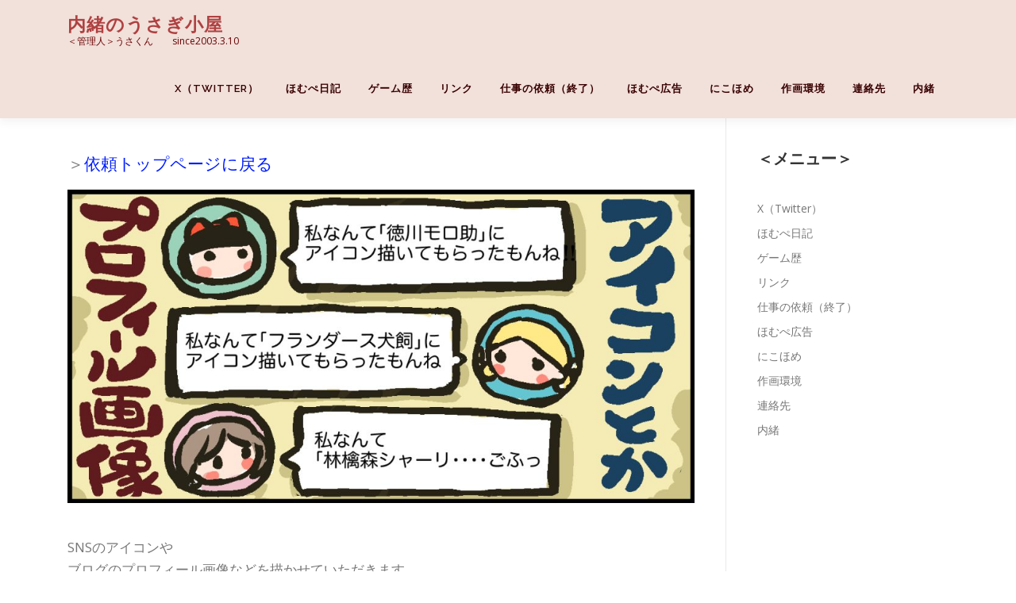

--- FILE ---
content_type: text/html; charset=UTF-8
request_url: https://merikomiringo.com/%E4%BB%95%E4%BA%8B%E4%BE%9D%E9%A0%BC%E5%8F%97%E4%BB%98%EF%BC%88%E3%82%A2%E3%82%A4%E3%82%B3%E3%83%B3%EF%BC%89/
body_size: 15874
content:
<!DOCTYPE html>
<html lang="ja">
<head>
<meta charset="UTF-8">
<meta name="viewport" content="width=device-width, initial-scale=1">
<link rel="profile" href="http://gmpg.org/xfn/11">
<title>仕事依頼受付（アイコン） &#8211; 内緒のうさぎ小屋</title>
<meta name='robots' content='max-image-preview:large' />
<link rel='dns-prefetch' href='//fonts.googleapis.com' />
<link rel="alternate" type="application/rss+xml" title="内緒のうさぎ小屋 &raquo; フィード" href="https://merikomiringo.com/feed/" />
<link rel="alternate" type="application/rss+xml" title="内緒のうさぎ小屋 &raquo; コメントフィード" href="https://merikomiringo.com/comments/feed/" />
<link rel="alternate" title="oEmbed (JSON)" type="application/json+oembed" href="https://merikomiringo.com/wp-json/oembed/1.0/embed?url=https%3A%2F%2Fmerikomiringo.com%2F%25e4%25bb%2595%25e4%25ba%258b%25e4%25be%259d%25e9%25a0%25bc%25e5%258f%2597%25e4%25bb%2598%25ef%25bc%2588%25e3%2582%25a2%25e3%2582%25a4%25e3%2582%25b3%25e3%2583%25b3%25ef%25bc%2589%2F" />
<link rel="alternate" title="oEmbed (XML)" type="text/xml+oembed" href="https://merikomiringo.com/wp-json/oembed/1.0/embed?url=https%3A%2F%2Fmerikomiringo.com%2F%25e4%25bb%2595%25e4%25ba%258b%25e4%25be%259d%25e9%25a0%25bc%25e5%258f%2597%25e4%25bb%2598%25ef%25bc%2588%25e3%2582%25a2%25e3%2582%25a4%25e3%2582%25b3%25e3%2583%25b3%25ef%25bc%2589%2F&#038;format=xml" />
<style id='wp-img-auto-sizes-contain-inline-css' type='text/css'>
img:is([sizes=auto i],[sizes^="auto," i]){contain-intrinsic-size:3000px 1500px}
/*# sourceURL=wp-img-auto-sizes-contain-inline-css */
</style>
<style id='wp-emoji-styles-inline-css' type='text/css'>

	img.wp-smiley, img.emoji {
		display: inline !important;
		border: none !important;
		box-shadow: none !important;
		height: 1em !important;
		width: 1em !important;
		margin: 0 0.07em !important;
		vertical-align: -0.1em !important;
		background: none !important;
		padding: 0 !important;
	}
/*# sourceURL=wp-emoji-styles-inline-css */
</style>
<link rel='stylesheet' id='wp-block-library-css' href='https://merikomiringo.com/wp-includes/css/dist/block-library/style.min.css?ver=6.9' type='text/css' media='all' />
<style id='wp-block-heading-inline-css' type='text/css'>
h1:where(.wp-block-heading).has-background,h2:where(.wp-block-heading).has-background,h3:where(.wp-block-heading).has-background,h4:where(.wp-block-heading).has-background,h5:where(.wp-block-heading).has-background,h6:where(.wp-block-heading).has-background{padding:1.25em 2.375em}h1.has-text-align-left[style*=writing-mode]:where([style*=vertical-lr]),h1.has-text-align-right[style*=writing-mode]:where([style*=vertical-rl]),h2.has-text-align-left[style*=writing-mode]:where([style*=vertical-lr]),h2.has-text-align-right[style*=writing-mode]:where([style*=vertical-rl]),h3.has-text-align-left[style*=writing-mode]:where([style*=vertical-lr]),h3.has-text-align-right[style*=writing-mode]:where([style*=vertical-rl]),h4.has-text-align-left[style*=writing-mode]:where([style*=vertical-lr]),h4.has-text-align-right[style*=writing-mode]:where([style*=vertical-rl]),h5.has-text-align-left[style*=writing-mode]:where([style*=vertical-lr]),h5.has-text-align-right[style*=writing-mode]:where([style*=vertical-rl]),h6.has-text-align-left[style*=writing-mode]:where([style*=vertical-lr]),h6.has-text-align-right[style*=writing-mode]:where([style*=vertical-rl]){rotate:180deg}
/*# sourceURL=https://merikomiringo.com/wp-includes/blocks/heading/style.min.css */
</style>
<style id='wp-block-image-inline-css' type='text/css'>
.wp-block-image>a,.wp-block-image>figure>a{display:inline-block}.wp-block-image img{box-sizing:border-box;height:auto;max-width:100%;vertical-align:bottom}@media not (prefers-reduced-motion){.wp-block-image img.hide{visibility:hidden}.wp-block-image img.show{animation:show-content-image .4s}}.wp-block-image[style*=border-radius] img,.wp-block-image[style*=border-radius]>a{border-radius:inherit}.wp-block-image.has-custom-border img{box-sizing:border-box}.wp-block-image.aligncenter{text-align:center}.wp-block-image.alignfull>a,.wp-block-image.alignwide>a{width:100%}.wp-block-image.alignfull img,.wp-block-image.alignwide img{height:auto;width:100%}.wp-block-image .aligncenter,.wp-block-image .alignleft,.wp-block-image .alignright,.wp-block-image.aligncenter,.wp-block-image.alignleft,.wp-block-image.alignright{display:table}.wp-block-image .aligncenter>figcaption,.wp-block-image .alignleft>figcaption,.wp-block-image .alignright>figcaption,.wp-block-image.aligncenter>figcaption,.wp-block-image.alignleft>figcaption,.wp-block-image.alignright>figcaption{caption-side:bottom;display:table-caption}.wp-block-image .alignleft{float:left;margin:.5em 1em .5em 0}.wp-block-image .alignright{float:right;margin:.5em 0 .5em 1em}.wp-block-image .aligncenter{margin-left:auto;margin-right:auto}.wp-block-image :where(figcaption){margin-bottom:1em;margin-top:.5em}.wp-block-image.is-style-circle-mask img{border-radius:9999px}@supports ((-webkit-mask-image:none) or (mask-image:none)) or (-webkit-mask-image:none){.wp-block-image.is-style-circle-mask img{border-radius:0;-webkit-mask-image:url('data:image/svg+xml;utf8,<svg viewBox="0 0 100 100" xmlns="http://www.w3.org/2000/svg"><circle cx="50" cy="50" r="50"/></svg>');mask-image:url('data:image/svg+xml;utf8,<svg viewBox="0 0 100 100" xmlns="http://www.w3.org/2000/svg"><circle cx="50" cy="50" r="50"/></svg>');mask-mode:alpha;-webkit-mask-position:center;mask-position:center;-webkit-mask-repeat:no-repeat;mask-repeat:no-repeat;-webkit-mask-size:contain;mask-size:contain}}:root :where(.wp-block-image.is-style-rounded img,.wp-block-image .is-style-rounded img){border-radius:9999px}.wp-block-image figure{margin:0}.wp-lightbox-container{display:flex;flex-direction:column;position:relative}.wp-lightbox-container img{cursor:zoom-in}.wp-lightbox-container img:hover+button{opacity:1}.wp-lightbox-container button{align-items:center;backdrop-filter:blur(16px) saturate(180%);background-color:#5a5a5a40;border:none;border-radius:4px;cursor:zoom-in;display:flex;height:20px;justify-content:center;opacity:0;padding:0;position:absolute;right:16px;text-align:center;top:16px;width:20px;z-index:100}@media not (prefers-reduced-motion){.wp-lightbox-container button{transition:opacity .2s ease}}.wp-lightbox-container button:focus-visible{outline:3px auto #5a5a5a40;outline:3px auto -webkit-focus-ring-color;outline-offset:3px}.wp-lightbox-container button:hover{cursor:pointer;opacity:1}.wp-lightbox-container button:focus{opacity:1}.wp-lightbox-container button:focus,.wp-lightbox-container button:hover,.wp-lightbox-container button:not(:hover):not(:active):not(.has-background){background-color:#5a5a5a40;border:none}.wp-lightbox-overlay{box-sizing:border-box;cursor:zoom-out;height:100vh;left:0;overflow:hidden;position:fixed;top:0;visibility:hidden;width:100%;z-index:100000}.wp-lightbox-overlay .close-button{align-items:center;cursor:pointer;display:flex;justify-content:center;min-height:40px;min-width:40px;padding:0;position:absolute;right:calc(env(safe-area-inset-right) + 16px);top:calc(env(safe-area-inset-top) + 16px);z-index:5000000}.wp-lightbox-overlay .close-button:focus,.wp-lightbox-overlay .close-button:hover,.wp-lightbox-overlay .close-button:not(:hover):not(:active):not(.has-background){background:none;border:none}.wp-lightbox-overlay .lightbox-image-container{height:var(--wp--lightbox-container-height);left:50%;overflow:hidden;position:absolute;top:50%;transform:translate(-50%,-50%);transform-origin:top left;width:var(--wp--lightbox-container-width);z-index:9999999999}.wp-lightbox-overlay .wp-block-image{align-items:center;box-sizing:border-box;display:flex;height:100%;justify-content:center;margin:0;position:relative;transform-origin:0 0;width:100%;z-index:3000000}.wp-lightbox-overlay .wp-block-image img{height:var(--wp--lightbox-image-height);min-height:var(--wp--lightbox-image-height);min-width:var(--wp--lightbox-image-width);width:var(--wp--lightbox-image-width)}.wp-lightbox-overlay .wp-block-image figcaption{display:none}.wp-lightbox-overlay button{background:none;border:none}.wp-lightbox-overlay .scrim{background-color:#fff;height:100%;opacity:.9;position:absolute;width:100%;z-index:2000000}.wp-lightbox-overlay.active{visibility:visible}@media not (prefers-reduced-motion){.wp-lightbox-overlay.active{animation:turn-on-visibility .25s both}.wp-lightbox-overlay.active img{animation:turn-on-visibility .35s both}.wp-lightbox-overlay.show-closing-animation:not(.active){animation:turn-off-visibility .35s both}.wp-lightbox-overlay.show-closing-animation:not(.active) img{animation:turn-off-visibility .25s both}.wp-lightbox-overlay.zoom.active{animation:none;opacity:1;visibility:visible}.wp-lightbox-overlay.zoom.active .lightbox-image-container{animation:lightbox-zoom-in .4s}.wp-lightbox-overlay.zoom.active .lightbox-image-container img{animation:none}.wp-lightbox-overlay.zoom.active .scrim{animation:turn-on-visibility .4s forwards}.wp-lightbox-overlay.zoom.show-closing-animation:not(.active){animation:none}.wp-lightbox-overlay.zoom.show-closing-animation:not(.active) .lightbox-image-container{animation:lightbox-zoom-out .4s}.wp-lightbox-overlay.zoom.show-closing-animation:not(.active) .lightbox-image-container img{animation:none}.wp-lightbox-overlay.zoom.show-closing-animation:not(.active) .scrim{animation:turn-off-visibility .4s forwards}}@keyframes show-content-image{0%{visibility:hidden}99%{visibility:hidden}to{visibility:visible}}@keyframes turn-on-visibility{0%{opacity:0}to{opacity:1}}@keyframes turn-off-visibility{0%{opacity:1;visibility:visible}99%{opacity:0;visibility:visible}to{opacity:0;visibility:hidden}}@keyframes lightbox-zoom-in{0%{transform:translate(calc((-100vw + var(--wp--lightbox-scrollbar-width))/2 + var(--wp--lightbox-initial-left-position)),calc(-50vh + var(--wp--lightbox-initial-top-position))) scale(var(--wp--lightbox-scale))}to{transform:translate(-50%,-50%) scale(1)}}@keyframes lightbox-zoom-out{0%{transform:translate(-50%,-50%) scale(1);visibility:visible}99%{visibility:visible}to{transform:translate(calc((-100vw + var(--wp--lightbox-scrollbar-width))/2 + var(--wp--lightbox-initial-left-position)),calc(-50vh + var(--wp--lightbox-initial-top-position))) scale(var(--wp--lightbox-scale));visibility:hidden}}
/*# sourceURL=https://merikomiringo.com/wp-includes/blocks/image/style.min.css */
</style>
<style id='wp-block-image-theme-inline-css' type='text/css'>
:root :where(.wp-block-image figcaption){color:#555;font-size:13px;text-align:center}.is-dark-theme :root :where(.wp-block-image figcaption){color:#ffffffa6}.wp-block-image{margin:0 0 1em}
/*# sourceURL=https://merikomiringo.com/wp-includes/blocks/image/theme.min.css */
</style>
<style id='wp-block-list-inline-css' type='text/css'>
ol,ul{box-sizing:border-box}:root :where(.wp-block-list.has-background){padding:1.25em 2.375em}
/*# sourceURL=https://merikomiringo.com/wp-includes/blocks/list/style.min.css */
</style>
<style id='wp-block-paragraph-inline-css' type='text/css'>
.is-small-text{font-size:.875em}.is-regular-text{font-size:1em}.is-large-text{font-size:2.25em}.is-larger-text{font-size:3em}.has-drop-cap:not(:focus):first-letter{float:left;font-size:8.4em;font-style:normal;font-weight:100;line-height:.68;margin:.05em .1em 0 0;text-transform:uppercase}body.rtl .has-drop-cap:not(:focus):first-letter{float:none;margin-left:.1em}p.has-drop-cap.has-background{overflow:hidden}:root :where(p.has-background){padding:1.25em 2.375em}:where(p.has-text-color:not(.has-link-color)) a{color:inherit}p.has-text-align-left[style*="writing-mode:vertical-lr"],p.has-text-align-right[style*="writing-mode:vertical-rl"]{rotate:180deg}
/*# sourceURL=https://merikomiringo.com/wp-includes/blocks/paragraph/style.min.css */
</style>
<style id='global-styles-inline-css' type='text/css'>
:root{--wp--preset--aspect-ratio--square: 1;--wp--preset--aspect-ratio--4-3: 4/3;--wp--preset--aspect-ratio--3-4: 3/4;--wp--preset--aspect-ratio--3-2: 3/2;--wp--preset--aspect-ratio--2-3: 2/3;--wp--preset--aspect-ratio--16-9: 16/9;--wp--preset--aspect-ratio--9-16: 9/16;--wp--preset--color--black: #000000;--wp--preset--color--cyan-bluish-gray: #abb8c3;--wp--preset--color--white: #ffffff;--wp--preset--color--pale-pink: #f78da7;--wp--preset--color--vivid-red: #cf2e2e;--wp--preset--color--luminous-vivid-orange: #ff6900;--wp--preset--color--luminous-vivid-amber: #fcb900;--wp--preset--color--light-green-cyan: #7bdcb5;--wp--preset--color--vivid-green-cyan: #00d084;--wp--preset--color--pale-cyan-blue: #8ed1fc;--wp--preset--color--vivid-cyan-blue: #0693e3;--wp--preset--color--vivid-purple: #9b51e0;--wp--preset--gradient--vivid-cyan-blue-to-vivid-purple: linear-gradient(135deg,rgb(6,147,227) 0%,rgb(155,81,224) 100%);--wp--preset--gradient--light-green-cyan-to-vivid-green-cyan: linear-gradient(135deg,rgb(122,220,180) 0%,rgb(0,208,130) 100%);--wp--preset--gradient--luminous-vivid-amber-to-luminous-vivid-orange: linear-gradient(135deg,rgb(252,185,0) 0%,rgb(255,105,0) 100%);--wp--preset--gradient--luminous-vivid-orange-to-vivid-red: linear-gradient(135deg,rgb(255,105,0) 0%,rgb(207,46,46) 100%);--wp--preset--gradient--very-light-gray-to-cyan-bluish-gray: linear-gradient(135deg,rgb(238,238,238) 0%,rgb(169,184,195) 100%);--wp--preset--gradient--cool-to-warm-spectrum: linear-gradient(135deg,rgb(74,234,220) 0%,rgb(151,120,209) 20%,rgb(207,42,186) 40%,rgb(238,44,130) 60%,rgb(251,105,98) 80%,rgb(254,248,76) 100%);--wp--preset--gradient--blush-light-purple: linear-gradient(135deg,rgb(255,206,236) 0%,rgb(152,150,240) 100%);--wp--preset--gradient--blush-bordeaux: linear-gradient(135deg,rgb(254,205,165) 0%,rgb(254,45,45) 50%,rgb(107,0,62) 100%);--wp--preset--gradient--luminous-dusk: linear-gradient(135deg,rgb(255,203,112) 0%,rgb(199,81,192) 50%,rgb(65,88,208) 100%);--wp--preset--gradient--pale-ocean: linear-gradient(135deg,rgb(255,245,203) 0%,rgb(182,227,212) 50%,rgb(51,167,181) 100%);--wp--preset--gradient--electric-grass: linear-gradient(135deg,rgb(202,248,128) 0%,rgb(113,206,126) 100%);--wp--preset--gradient--midnight: linear-gradient(135deg,rgb(2,3,129) 0%,rgb(40,116,252) 100%);--wp--preset--font-size--small: 13px;--wp--preset--font-size--medium: 20px;--wp--preset--font-size--large: 36px;--wp--preset--font-size--x-large: 42px;--wp--preset--spacing--20: 0.44rem;--wp--preset--spacing--30: 0.67rem;--wp--preset--spacing--40: 1rem;--wp--preset--spacing--50: 1.5rem;--wp--preset--spacing--60: 2.25rem;--wp--preset--spacing--70: 3.38rem;--wp--preset--spacing--80: 5.06rem;--wp--preset--shadow--natural: 6px 6px 9px rgba(0, 0, 0, 0.2);--wp--preset--shadow--deep: 12px 12px 50px rgba(0, 0, 0, 0.4);--wp--preset--shadow--sharp: 6px 6px 0px rgba(0, 0, 0, 0.2);--wp--preset--shadow--outlined: 6px 6px 0px -3px rgb(255, 255, 255), 6px 6px rgb(0, 0, 0);--wp--preset--shadow--crisp: 6px 6px 0px rgb(0, 0, 0);}:where(.is-layout-flex){gap: 0.5em;}:where(.is-layout-grid){gap: 0.5em;}body .is-layout-flex{display: flex;}.is-layout-flex{flex-wrap: wrap;align-items: center;}.is-layout-flex > :is(*, div){margin: 0;}body .is-layout-grid{display: grid;}.is-layout-grid > :is(*, div){margin: 0;}:where(.wp-block-columns.is-layout-flex){gap: 2em;}:where(.wp-block-columns.is-layout-grid){gap: 2em;}:where(.wp-block-post-template.is-layout-flex){gap: 1.25em;}:where(.wp-block-post-template.is-layout-grid){gap: 1.25em;}.has-black-color{color: var(--wp--preset--color--black) !important;}.has-cyan-bluish-gray-color{color: var(--wp--preset--color--cyan-bluish-gray) !important;}.has-white-color{color: var(--wp--preset--color--white) !important;}.has-pale-pink-color{color: var(--wp--preset--color--pale-pink) !important;}.has-vivid-red-color{color: var(--wp--preset--color--vivid-red) !important;}.has-luminous-vivid-orange-color{color: var(--wp--preset--color--luminous-vivid-orange) !important;}.has-luminous-vivid-amber-color{color: var(--wp--preset--color--luminous-vivid-amber) !important;}.has-light-green-cyan-color{color: var(--wp--preset--color--light-green-cyan) !important;}.has-vivid-green-cyan-color{color: var(--wp--preset--color--vivid-green-cyan) !important;}.has-pale-cyan-blue-color{color: var(--wp--preset--color--pale-cyan-blue) !important;}.has-vivid-cyan-blue-color{color: var(--wp--preset--color--vivid-cyan-blue) !important;}.has-vivid-purple-color{color: var(--wp--preset--color--vivid-purple) !important;}.has-black-background-color{background-color: var(--wp--preset--color--black) !important;}.has-cyan-bluish-gray-background-color{background-color: var(--wp--preset--color--cyan-bluish-gray) !important;}.has-white-background-color{background-color: var(--wp--preset--color--white) !important;}.has-pale-pink-background-color{background-color: var(--wp--preset--color--pale-pink) !important;}.has-vivid-red-background-color{background-color: var(--wp--preset--color--vivid-red) !important;}.has-luminous-vivid-orange-background-color{background-color: var(--wp--preset--color--luminous-vivid-orange) !important;}.has-luminous-vivid-amber-background-color{background-color: var(--wp--preset--color--luminous-vivid-amber) !important;}.has-light-green-cyan-background-color{background-color: var(--wp--preset--color--light-green-cyan) !important;}.has-vivid-green-cyan-background-color{background-color: var(--wp--preset--color--vivid-green-cyan) !important;}.has-pale-cyan-blue-background-color{background-color: var(--wp--preset--color--pale-cyan-blue) !important;}.has-vivid-cyan-blue-background-color{background-color: var(--wp--preset--color--vivid-cyan-blue) !important;}.has-vivid-purple-background-color{background-color: var(--wp--preset--color--vivid-purple) !important;}.has-black-border-color{border-color: var(--wp--preset--color--black) !important;}.has-cyan-bluish-gray-border-color{border-color: var(--wp--preset--color--cyan-bluish-gray) !important;}.has-white-border-color{border-color: var(--wp--preset--color--white) !important;}.has-pale-pink-border-color{border-color: var(--wp--preset--color--pale-pink) !important;}.has-vivid-red-border-color{border-color: var(--wp--preset--color--vivid-red) !important;}.has-luminous-vivid-orange-border-color{border-color: var(--wp--preset--color--luminous-vivid-orange) !important;}.has-luminous-vivid-amber-border-color{border-color: var(--wp--preset--color--luminous-vivid-amber) !important;}.has-light-green-cyan-border-color{border-color: var(--wp--preset--color--light-green-cyan) !important;}.has-vivid-green-cyan-border-color{border-color: var(--wp--preset--color--vivid-green-cyan) !important;}.has-pale-cyan-blue-border-color{border-color: var(--wp--preset--color--pale-cyan-blue) !important;}.has-vivid-cyan-blue-border-color{border-color: var(--wp--preset--color--vivid-cyan-blue) !important;}.has-vivid-purple-border-color{border-color: var(--wp--preset--color--vivid-purple) !important;}.has-vivid-cyan-blue-to-vivid-purple-gradient-background{background: var(--wp--preset--gradient--vivid-cyan-blue-to-vivid-purple) !important;}.has-light-green-cyan-to-vivid-green-cyan-gradient-background{background: var(--wp--preset--gradient--light-green-cyan-to-vivid-green-cyan) !important;}.has-luminous-vivid-amber-to-luminous-vivid-orange-gradient-background{background: var(--wp--preset--gradient--luminous-vivid-amber-to-luminous-vivid-orange) !important;}.has-luminous-vivid-orange-to-vivid-red-gradient-background{background: var(--wp--preset--gradient--luminous-vivid-orange-to-vivid-red) !important;}.has-very-light-gray-to-cyan-bluish-gray-gradient-background{background: var(--wp--preset--gradient--very-light-gray-to-cyan-bluish-gray) !important;}.has-cool-to-warm-spectrum-gradient-background{background: var(--wp--preset--gradient--cool-to-warm-spectrum) !important;}.has-blush-light-purple-gradient-background{background: var(--wp--preset--gradient--blush-light-purple) !important;}.has-blush-bordeaux-gradient-background{background: var(--wp--preset--gradient--blush-bordeaux) !important;}.has-luminous-dusk-gradient-background{background: var(--wp--preset--gradient--luminous-dusk) !important;}.has-pale-ocean-gradient-background{background: var(--wp--preset--gradient--pale-ocean) !important;}.has-electric-grass-gradient-background{background: var(--wp--preset--gradient--electric-grass) !important;}.has-midnight-gradient-background{background: var(--wp--preset--gradient--midnight) !important;}.has-small-font-size{font-size: var(--wp--preset--font-size--small) !important;}.has-medium-font-size{font-size: var(--wp--preset--font-size--medium) !important;}.has-large-font-size{font-size: var(--wp--preset--font-size--large) !important;}.has-x-large-font-size{font-size: var(--wp--preset--font-size--x-large) !important;}
/*# sourceURL=global-styles-inline-css */
</style>
<style id='core-block-supports-inline-css' type='text/css'>
.wp-elements-a31ec52c150717459c5e30ee5ca20792 a:where(:not(.wp-element-button)){color:var(--wp--preset--color--vivid-red);}.wp-elements-bc14a845e7525b3c5e9f4f1b01d3661a a:where(:not(.wp-element-button)){color:var(--wp--preset--color--vivid-red);}
/*# sourceURL=core-block-supports-inline-css */
</style>

<style id='classic-theme-styles-inline-css' type='text/css'>
/*! This file is auto-generated */
.wp-block-button__link{color:#fff;background-color:#32373c;border-radius:9999px;box-shadow:none;text-decoration:none;padding:calc(.667em + 2px) calc(1.333em + 2px);font-size:1.125em}.wp-block-file__button{background:#32373c;color:#fff;text-decoration:none}
/*# sourceURL=/wp-includes/css/classic-themes.min.css */
</style>
<link rel='stylesheet' id='wpdm-fonticon-css' href='https://merikomiringo.com/wp-content/plugins/download-manager/assets/wpdm-iconfont/css/wpdm-icons.css?ver=6.9' type='text/css' media='all' />
<link rel='stylesheet' id='wpdm-front-css' href='https://merikomiringo.com/wp-content/plugins/download-manager/assets/css/front.min.css?ver=6.9' type='text/css' media='all' />
<link rel='stylesheet' id='onepress-fonts-css' href='https://fonts.googleapis.com/css?family=Raleway%3A400%2C500%2C600%2C700%2C300%2C100%2C800%2C900%7COpen+Sans%3A400%2C300%2C300italic%2C400italic%2C600%2C600italic%2C700%2C700italic&#038;subset=latin%2Clatin-ext&#038;display=swap&#038;ver=2.3.16' type='text/css' media='all' />
<link rel='stylesheet' id='onepress-animate-css' href='https://merikomiringo.com/wp-content/themes/onepress/assets/css/animate.min.css?ver=2.3.16' type='text/css' media='all' />
<link rel='stylesheet' id='onepress-fa-css' href='https://merikomiringo.com/wp-content/themes/onepress/assets/fontawesome-v6/css/all.min.css?ver=6.5.1' type='text/css' media='all' />
<link rel='stylesheet' id='onepress-fa-shims-css' href='https://merikomiringo.com/wp-content/themes/onepress/assets/fontawesome-v6/css/v4-shims.min.css?ver=6.5.1' type='text/css' media='all' />
<link rel='stylesheet' id='onepress-bootstrap-css' href='https://merikomiringo.com/wp-content/themes/onepress/assets/css/bootstrap.min.css?ver=2.3.16' type='text/css' media='all' />
<link rel='stylesheet' id='onepress-style-css' href='https://merikomiringo.com/wp-content/themes/onepress/style.css?ver=6.9' type='text/css' media='all' />
<style id='onepress-style-inline-css' type='text/css'>
#main .video-section section.hero-slideshow-wrapper{background:transparent}.hero-slideshow-wrapper:after{position:absolute;top:0px;left:0px;width:100%;height:100%;background-color:rgba(0,0,0,0.3);display:block;content:""}#parallax-hero .jarallax-container .parallax-bg:before{background-color:rgba(0,0,0,0.3)}.body-desktop .parallax-hero .hero-slideshow-wrapper:after{display:none!important}#parallax-hero>.parallax-bg::before{background-color:rgba(0,0,0,0.3);opacity:1}.body-desktop .parallax-hero .hero-slideshow-wrapper:after{display:none!important}a,.screen-reader-text:hover,.screen-reader-text:active,.screen-reader-text:focus,.header-social a,.onepress-menu a:hover,.onepress-menu ul li a:hover,.onepress-menu li.onepress-current-item>a,.onepress-menu ul li.current-menu-item>a,.onepress-menu>li a.menu-actived,.onepress-menu.onepress-menu-mobile li.onepress-current-item>a,.site-footer a,.site-footer .footer-social a:hover,.site-footer .btt a:hover,.highlight,#comments .comment .comment-wrapper .comment-meta .comment-time:hover,#comments .comment .comment-wrapper .comment-meta .comment-reply-link:hover,#comments .comment .comment-wrapper .comment-meta .comment-edit-link:hover,.btn-theme-primary-outline,.sidebar .widget a:hover,.section-services .service-item .service-image i,.counter_item .counter__number,.team-member .member-thumb .member-profile a:hover,.icon-background-default{color:#001dff}input[type="reset"],input[type="submit"],input[type="submit"],input[type="reset"]:hover,input[type="submit"]:hover,input[type="submit"]:hover .nav-links a:hover,.btn-theme-primary,.btn-theme-primary-outline:hover,.section-testimonials .card-theme-primary,.woocommerce #respond input#submit,.woocommerce a.button,.woocommerce button.button,.woocommerce input.button,.woocommerce button.button.alt,.pirate-forms-submit-button,.pirate-forms-submit-button:hover,input[type="reset"],input[type="submit"],input[type="submit"],.pirate-forms-submit-button,.contact-form div.wpforms-container-full .wpforms-form .wpforms-submit,.contact-form div.wpforms-container-full .wpforms-form .wpforms-submit:hover,.nav-links a:hover,.nav-links a.current,.nav-links .page-numbers:hover,.nav-links .page-numbers.current{background:#001dff}.btn-theme-primary-outline,.btn-theme-primary-outline:hover,.pricing__item:hover,.section-testimonials .card-theme-primary,.entry-content blockquote{border-color:#001dff}.feature-item:hover .icon-background-default{color:#db0050}.page-header:not(.page--cover){text-align:left}.page-header.page--cover .entry-title{color:rgba(0,0,0,1)}.page-header .entry-title{color:rgba(0,0,0,1)}.page-header.page--cover:before{background:rgba(255,255,255,1)}.page-header:before{background:rgba(255,255,255,1)}.site-header,.is-transparent .site-header.header-fixed{background:#f2e0da;border-bottom:0px none}.onepress-menu>li>a{color:#380000}.onepress-menu>li>a:hover,.onepress-menu>li.onepress-current-item>a{color:#3a0000;-webkit-transition:all 0.5s ease-in-out;-moz-transition:all 0.5s ease-in-out;-o-transition:all 0.5s ease-in-out;transition:all 0.5s ease-in-out}@media screen and (min-width:1140px){.onepress-menu>li:last-child>a{padding-right:17px}.onepress-menu>li>a:hover,.onepress-menu>li.onepress-current-item>a{background:#ddbaba;-webkit-transition:all 0.5s ease-in-out;-moz-transition:all 0.5s ease-in-out;-o-transition:all 0.5s ease-in-out;transition:all 0.5s ease-in-out}}#nav-toggle span,#nav-toggle span::before,#nav-toggle span::after,#nav-toggle.nav-is-visible span::before,#nav-toggle.nav-is-visible span::after{background:#5e0000}#page .site-branding .site-title,#page .site-branding .site-text-logo{color:#af4141}#page .site-branding .site-description{color:#6b0404}#footer-widgets{color:#ffffff;background-color:#020000}#footer-widgets .widget-title{color:#67f7ed}#footer-widgets .sidebar .widget a{color:#ff9393}#footer-widgets .sidebar .widget a:hover{color:#e5cc3b}.gallery-carousel .g-item{padding:0px 10px}.gallery-carousel-wrap{margin-left:-10px;margin-right:-10px}.gallery-grid .g-item,.gallery-masonry .g-item .inner{padding:10px}.gallery-grid-wrap,.gallery-masonry-wrap{margin-left:-10px;margin-right:-10px}.gallery-justified-wrap{margin-left:-20px;margin-right:-20px}
/*# sourceURL=onepress-style-inline-css */
</style>
<link rel='stylesheet' id='onepress-gallery-lightgallery-css' href='https://merikomiringo.com/wp-content/themes/onepress/assets/css/lightgallery.css?ver=6.9' type='text/css' media='all' />
<script type="text/javascript" src="https://merikomiringo.com/wp-includes/js/jquery/jquery.min.js?ver=3.7.1" id="jquery-core-js"></script>
<script type="text/javascript" src="https://merikomiringo.com/wp-includes/js/jquery/jquery-migrate.min.js?ver=3.4.1" id="jquery-migrate-js"></script>
<script type="text/javascript" src="https://merikomiringo.com/wp-content/plugins/download-manager/assets/js/wpdm.min.js?ver=6.9" id="wpdm-frontend-js-js"></script>
<script type="text/javascript" id="wpdm-frontjs-js-extra">
/* <![CDATA[ */
var wpdm_url = {"home":"https://merikomiringo.com/","site":"https://merikomiringo.com/","ajax":"https://merikomiringo.com/wp-admin/admin-ajax.php"};
var wpdm_js = {"spinner":"\u003Ci class=\"wpdm-icon wpdm-sun wpdm-spin\"\u003E\u003C/i\u003E","client_id":"2380834ffded415c92c5bc3391284cf3"};
var wpdm_strings = {"pass_var":"\u30d1\u30b9\u30ef\u30fc\u30c9\u78ba\u8a8d\u5b8c\u4e86 !","pass_var_q":"\u30c0\u30a6\u30f3\u30ed\u30fc\u30c9\u3092\u958b\u59cb\u3059\u308b\u306b\u306f\u3001\u6b21\u306e\u30dc\u30bf\u30f3\u3092\u30af\u30ea\u30c3\u30af\u3057\u3066\u304f\u3060\u3055\u3044\u3002","start_dl":"\u30c0\u30a6\u30f3\u30ed\u30fc\u30c9\u958b\u59cb"};
//# sourceURL=wpdm-frontjs-js-extra
/* ]]> */
</script>
<script type="text/javascript" src="https://merikomiringo.com/wp-content/plugins/download-manager/assets/js/front.min.js?ver=3.3.44" id="wpdm-frontjs-js"></script>
<link rel="https://api.w.org/" href="https://merikomiringo.com/wp-json/" /><link rel="alternate" title="JSON" type="application/json" href="https://merikomiringo.com/wp-json/wp/v2/pages/5813" /><link rel="EditURI" type="application/rsd+xml" title="RSD" href="https://merikomiringo.com/xmlrpc.php?rsd" />
<meta name="generator" content="WordPress 6.9" />
<link rel="canonical" href="https://merikomiringo.com/%e4%bb%95%e4%ba%8b%e4%be%9d%e9%a0%bc%e5%8f%97%e4%bb%98%ef%bc%88%e3%82%a2%e3%82%a4%e3%82%b3%e3%83%b3%ef%bc%89/" />
<link rel='shortlink' href='https://merikomiringo.com/?p=5813' />
<meta name="generator" content="WordPress Download Manager 3.3.44" />
                <style>
        /* WPDM Link Template Styles */        </style>
                <style>

            :root {
                --color-primary: #4a8eff;
                --color-primary-rgb: 74, 142, 255;
                --color-primary-hover: #5998ff;
                --color-primary-active: #3281ff;
                --clr-sec: #6c757d;
                --clr-sec-rgb: 108, 117, 125;
                --clr-sec-hover: #6c757d;
                --clr-sec-active: #6c757d;
                --color-secondary: #6c757d;
                --color-secondary-rgb: 108, 117, 125;
                --color-secondary-hover: #6c757d;
                --color-secondary-active: #6c757d;
                --color-success: #018e11;
                --color-success-rgb: 1, 142, 17;
                --color-success-hover: #0aad01;
                --color-success-active: #0c8c01;
                --color-info: #2CA8FF;
                --color-info-rgb: 44, 168, 255;
                --color-info-hover: #2CA8FF;
                --color-info-active: #2CA8FF;
                --color-warning: #FFB236;
                --color-warning-rgb: 255, 178, 54;
                --color-warning-hover: #FFB236;
                --color-warning-active: #FFB236;
                --color-danger: #ff5062;
                --color-danger-rgb: 255, 80, 98;
                --color-danger-hover: #ff5062;
                --color-danger-active: #ff5062;
                --color-green: #30b570;
                --color-blue: #0073ff;
                --color-purple: #8557D3;
                --color-red: #ff5062;
                --color-muted: rgba(69, 89, 122, 0.6);
                --wpdm-font: "Sen", -apple-system, BlinkMacSystemFont, "Segoe UI", Roboto, Helvetica, Arial, sans-serif, "Apple Color Emoji", "Segoe UI Emoji", "Segoe UI Symbol";
            }

            .wpdm-download-link.btn.btn-primary {
                border-radius: 4px;
            }


        </style>
        </head>

<body class="wp-singular page-template-default page page-id-5813 wp-theme-onepress">
<div id="page" class="hfeed site">
	<a class="skip-link screen-reader-text" href="#content">コンテンツへスキップ</a>
	<div id="header-section" class="h-on-top no-transparent">		<header id="masthead" class="site-header header-contained is-sticky no-scroll no-t h-on-top" role="banner">
			<div class="container">
				<div class="site-branding">
					<div class="site-brand-inner no-logo-img has-title has-desc"><p class="site-title"><a class="site-text-logo" href="https://merikomiringo.com/" rel="home">内緒のうさぎ小屋</a></p><p class="site-description">＜管理人＞うさくん　　since2003.3.10　</p></div>				</div>
				<div class="header-right-wrapper">
					<a href="#0" id="nav-toggle">メニュー<span></span></a>
					<nav id="site-navigation" class="main-navigation" role="navigation">
						<ul class="onepress-menu">
							<li id="menu-item-99" class="menu-item menu-item-type-custom menu-item-object-custom menu-item-99"><a href="http://twitter.com/merikomiringo">X（Twitter）</a></li>
<li id="menu-item-369" class="menu-item menu-item-type-post_type menu-item-object-page menu-item-369"><a href="https://merikomiringo.com/%e9%81%8e%e5%8e%bb%e6%97%a5%e8%a8%98/">ほむぺ日記</a></li>
<li id="menu-item-194" class="menu-item menu-item-type-post_type menu-item-object-page menu-item-194"><a href="https://merikomiringo.com/%e3%82%b2%e3%83%bc%e3%83%a0%e6%ad%b4/">ゲーム歴</a></li>
<li id="menu-item-4603" class="menu-item menu-item-type-post_type menu-item-object-page menu-item-4603"><a href="https://merikomiringo.com/%e5%80%8b%e4%ba%ba%e3%82%b5%e3%82%a4%e3%83%88%e3%81%84%e3%82%8d%e3%81%84%e3%82%8d%e3%83%aa%e3%83%b3%e3%82%af/">リンク</a></li>
<li id="menu-item-6114" class="menu-item menu-item-type-post_type menu-item-object-page menu-item-6114"><a href="https://merikomiringo.com/%e4%bb%95%e4%ba%8b%e3%81%ae%e4%be%9d%e9%a0%bc%e3%81%ab%e3%81%a4%e3%81%84%e3%81%a6%e3%80%82/">仕事の依頼（終了）</a></li>
<li id="menu-item-16478" class="menu-item menu-item-type-post_type menu-item-object-page menu-item-16478"><a href="https://merikomiringo.com/%e4%bb%95%e4%ba%8b%e4%be%9d%e9%a0%bc%e5%8f%97%e4%bb%98%ef%bc%88%e3%81%bb%e3%82%80%e3%81%ba%e5%ba%83%e5%91%8a%ef%bc%89/">ほむぺ広告</a></li>
<li id="menu-item-17079" class="menu-item menu-item-type-post_type menu-item-object-page menu-item-17079"><a href="https://merikomiringo.com/%e3%81%bb%e3%82%81%e3%82%8b/">にこほめ</a></li>
<li id="menu-item-17429" class="menu-item menu-item-type-post_type menu-item-object-page menu-item-17429"><a href="https://merikomiringo.com/%e4%bd%9c%e7%94%bb%e7%92%b0%e5%a2%83/">作画環境</a></li>
<li id="menu-item-245" class="menu-item menu-item-type-post_type menu-item-object-page menu-item-245"><a href="https://merikomiringo.com/%e9%80%a3%e7%b5%a1%e5%85%88/">連絡先</a></li>
<li id="menu-item-11724" class="menu-item menu-item-type-post_type menu-item-object-page menu-item-11724"><a href="https://merikomiringo.com/%e4%bb%98%e9%8c%b2%e3%80%80%e3%83%97%e3%83%ac%e3%82%bc%e3%83%b3%e3%83%88/">内緒</a></li>
						</ul>
					</nav>

				</div>
			</div>
		</header>
		</div>	<div id="content" class="site-content">
        		<div id="content-inside" class="container right-sidebar">
			<div id="primary" class="content-area">
				<main id="main" class="site-main" role="main">

					
						
<article id="post-5813" class="post-5813 page type-page status-publish hentry">
	<header class="entry-header">
			</header>

	<div class="entry-content">
		
<p style="font-size:21px">＞<a href="https://merikomiringo.com/%e4%bb%95%e4%ba%8b%e3%81%ae%e4%be%9d%e9%a0%bc%e3%81%ab%e3%81%a4%e3%81%84%e3%81%a6%e3%80%82/">依頼トップページに戻る</a></p>



<figure class="wp-block-image size-large"><img fetchpriority="high" decoding="async" width="1024" height="512" src="https://merikomiringo.com/wp-content/uploads/2023/09/hp-icon01-1024x512.jpg" alt="" class="wp-image-14811" srcset="https://merikomiringo.com/wp-content/uploads/2023/09/hp-icon01-1024x512.jpg 1024w, https://merikomiringo.com/wp-content/uploads/2023/09/hp-icon01-300x150.jpg 300w, https://merikomiringo.com/wp-content/uploads/2023/09/hp-icon01-768x384.jpg 768w, https://merikomiringo.com/wp-content/uploads/2023/09/hp-icon01.jpg 1200w" sizes="(max-width: 1024px) 100vw, 1024px" /></figure>



<p style="font-size:17px"><br>SNSのアイコンや<br>ブログのプロフィール画像などを描かせていただきます。<br>シンプルで小さめの絵ですがよかったらどうぞ。<br></p>



<p style="font-size:21px"><br>※依頼資格などは依頼トップページと同じです。<br><br><a rel="noreferrer noopener" href="https://merikomiringo.com/%e4%bb%95%e4%ba%8b%e4%be%9d%e9%a0%bc%e5%8f%97%e4%bb%98%ef%bc%88%e3%83%86%e3%83%b3%e3%83%97%e3%83%ac%e3%83%bc%e3%83%88%ef%bc%89/" target="_blank">《依頼メールテンプレートはこちら》</a><br></p>



<p class="has-vivid-red-color has-text-color" style="font-size:21px">●サイズ</p>



<p style="font-size:17px">アイコンに使えるほどよいサイズでお渡しします。<br><br>約５００×５００（px）<br>データ形式はJPEGで提出します。<br>他に希望の形式があれば教えてください。<br></p>



<p class="has-vivid-red-color has-text-color" style="font-size:21px">●料金</p>



<p style="font-size:21px">《3,300円（税込）》</p>



<p style="font-size:17px"><br></p>



<p class="has-vivid-red-color has-text-color has-link-color wp-elements-a31ec52c150717459c5e30ee5ca20792" style="font-size:21px">●リテイクについて（依頼トップページと同じ）</p>



<p>（こぴぺ）<br>『リテイク』は描き直し、修正、という意味だと思っていますが<br>程度がいろいろあるので簡単に説明します。</p>



<p>・最初のラフ提出の時点で<br>『丸ごと描き直し、又は、大きく描き直し』<br>がある場合はもうその時点で依頼はお断りさせていただきます。</p>



<p>・ラフ・下絵段階での微調整<br>（表情を変える、持ち物・服装を変更する、など）<br>くらいはしていただいて大丈夫です。</p>



<p>・私の方から「ここはどう描くか？」などの質問をした場合は<br>遠慮なく答えていただくようお願いします。</p>



<p>・リテイクの回数制限は特に決めてないですが<br>私が納得いかない修正があったらその時点で依頼はお断りさせていただきます。<br><br></p>



<p class="has-vivid-red-color has-text-color" style="font-size:21px">●用途について。</p>



<p style="font-size:17px">アイコン以外に利用していただいても大丈夫です。<br></p>



<p class="has-vivid-red-color has-text-color has-link-color wp-elements-bc14a845e7525b3c5e9f4f1b01d3661a" style="font-size:21px"><br>●依頼の流れ</p>



<p style="font-size:17px">依頼受付＞ラフ提出＞完成提出＞微調整。<br><br>※この依頼は下絵の提出はしません。<br>完成後に微調整する箇所があればします。<br><br></p>



<p class="has-vivid-red-color has-text-color" style="font-size:24px">●注文の仕方</p>



<p style="font-size:17px">「こんな感じで描いてほしい」の伝え方をいろいろ説明します。<br>（※注意※　似顔絵は似ません）<br><br><strong>＜メインキャラの表情＞</strong><br>文章で説明してくれてもいいですし、<br>参考画像を用意したので適当に選んでくれてもいいですし、<br>別に全然参考にしなくても大丈夫ですし。</p>



<figure class="wp-block-image size-large"><img decoding="async" width="724" height="1024" src="https://merikomiringo.com/wp-content/uploads/2023/09/irai04-724x1024.jpg" alt="" class="wp-image-14805" srcset="https://merikomiringo.com/wp-content/uploads/2023/09/irai04-724x1024.jpg 724w, https://merikomiringo.com/wp-content/uploads/2023/09/irai04-212x300.jpg 212w, https://merikomiringo.com/wp-content/uploads/2023/09/irai04-768x1086.jpg 768w, https://merikomiringo.com/wp-content/uploads/2023/09/irai04.jpg 827w" sizes="(max-width: 724px) 100vw, 724px" /></figure>



<p style="font-size:17px"><br>メインキャラは人物じゃなくてもいいですし<br>動物でもロボットでも。<br>「これに似てるとよく言われます」みたいな参考資料を見せていただくのもいいです。適当に似せます。<br>そもそも動物すらあまり似ないです。<br>色を塗ればなんとか似る、くらい。<br><br><br><strong>＜線画＆塗り方＞</strong><br>「おまかせ」でも大丈夫ですが。<br><br><br>一応図にまとめてみました。<br>線を「ペン」でどんな強弱で描くか<br>「鉛筆」でどんな濃度で描くか、<br>塗りを「くっきり」塗るか、<br>「絵の具」で塗るかなどの説明です。<br>※「くっきり塗り」は「アニメ塗り」のことです。<br>勝手にそう呼んだだけです。<br>※全部デジタルでやります。</p>



<figure class="wp-block-image size-large"><img decoding="async" width="724" height="1024" src="https://merikomiringo.com/wp-content/uploads/2023/09/irai05-724x1024.jpg" alt="" class="wp-image-14806" srcset="https://merikomiringo.com/wp-content/uploads/2023/09/irai05-724x1024.jpg 724w, https://merikomiringo.com/wp-content/uploads/2023/09/irai05-212x300.jpg 212w, https://merikomiringo.com/wp-content/uploads/2023/09/irai05-768x1086.jpg 768w, https://merikomiringo.com/wp-content/uploads/2023/09/irai05.jpg 827w" sizes="(max-width: 724px) 100vw, 724px" /></figure>



<p style="font-size:17px">ミリペン＆カリグラフィーの絵は<br>色をちょっと粗く塗ってあります。<br>あえて少し塗り残す感じで。<br>こういう感じの方が<br>「躍動感」、「勢い」、「幼い可愛い感じ」がでることもありますので<br>一応添えてみました。<br>注文する時の参考にしてください。<br><br>絵の内容次第で合う画材も変わってきますので<br>「おまかせ」でも大丈夫です。<br><br><br><br><strong>＜参考画像＞</strong><br>似顔絵が苦手なので<br>それ以外の何かで表現します。<br>髪型、服装、好きな持ち物、好きな場所、食べ物、趣味の道具、など。<br>参考画像をください。<br>著作権で怒られない程度に濁して絵に組み込みます。<br><br><br><strong>＜背景＞</strong><br>細かい背景は描けませんが<br>参考画像などで指示していただければ<br>著作権的に怒られないように適当にそれっぽく描きます。<br><br><br><br><strong>＜セリフ・文章＞</strong><br>しゃべらせて欲しいセリフや<br>添えて欲しい文章があれば指示してください。<br><br>※セリフなどをこちらで考えることはしません。<br>依頼人様が考えて指示してくださいよろしくお願いします。<br><br>※使用できるフォントは他にもありますが<br>（女子絵のページにリストがあります。そちらから選んでもいいです）<br>アイコンの大きさでは文章は読めないのでここでは少なめにまとめました。<br><br><br><br><strong>＜雰囲気・テンション＞</strong><br>激しい感じで。<br>躍動感あふれる感じで。<br>虚無感が漂う感じで。<br>大人しい感じで。<br>アホな感じで。などなど。<br><br>セリフとおおまかな希望だけ伝えていただいて、<br>あとはおまかせ、でも大丈夫です。<br><br><br></p>



<p style="font-size:21px">※とりあえず以上です。<br>仕事を受けていく中でルール変更していく<br>可能性はあります。<br></p>



<p></p>
			</div>
</article>


						
					
				</main>
			</div>

                            
<div id="secondary" class="widget-area sidebar" role="complementary">
	<aside id="block-3" class="widget widget_block">
<h3 class="wp-block-heading">＜メニュー＞</h3>
</aside><aside id="block-4" class="widget widget_block">
<ul class="wp-block-list">
<li><a href="https://twitter.com/merikomiringo">X（Twitter）</a></li>



<li><a href="https://merikomiringo.com/%e9%81%8e%e5%8e%bb%e6%97%a5%e8%a8%98/" rel="noopener">ほむぺ日記</a></li>



<li><a href="https://merikomiringo.com/%e3%82%b2%e3%83%bc%e3%83%a0%e6%ad%b4/">ゲーム歴</a></li>



<li><a href="https://merikomiringo.com/%e5%80%8b%e4%ba%ba%e3%82%b5%e3%82%a4%e3%83%88%e3%81%84%e3%82%8d%e3%81%84%e3%82%8d%e3%83%aa%e3%83%b3%e3%82%af/">リンク</a></li>



<li><a href="https://merikomiringo.com/%e4%bb%95%e4%ba%8b%e3%81%ae%e4%be%9d%e9%a0%bc%e3%81%ab%e3%81%a4%e3%81%84%e3%81%a6%e3%80%82/">仕事の依頼（終了）</a></li>



<li><a href="https://merikomiringo.com/%e4%bb%95%e4%ba%8b%e4%be%9d%e9%a0%bc%e5%8f%97%e4%bb%98%ef%bc%88%e3%81%bb%e3%82%80%e3%81%ba%e5%ba%83%e5%91%8a%ef%bc%89/">ほむぺ広告</a></li>



<li><a href="https://merikomiringo.com/%e3%81%bb%e3%82%81%e3%82%8b/">にこほめ</a></li>



<li><a href="https://merikomiringo.com/%e4%bd%9c%e7%94%bb%e7%92%b0%e5%a2%83/">作画環境</a></li>



<li><a href="https://merikomiringo.com/%e9%80%a3%e7%b5%a1%e5%85%88/">連絡先</a></li>



<li><a href="https://merikomiringo.com/%e4%bb%98%e9%8c%b2%e3%80%80%e3%83%97%e3%83%ac%e3%82%bc%e3%83%b3%e3%83%88/">内緒</a></li>
</ul>
</aside></div>
            
		</div>
	</div>

	<footer id="colophon" class="site-footer" role="contentinfo">
						<div id="footer-widgets" class="footer-widgets section-padding ">
					<div class="container">
						<div class="row">
																<div id="footer-1" class="col-md-3 col-sm-12 footer-column widget-area sidebar" role="complementary">
										<aside id="text-6" class="footer-widget widget widget_text"><h2 class="widget-title">使ってる道具など</h2>			<div class="textwidget"><p>＜<a href="https://www.clip-studio.com/clip_site/">CLIP STUDIO</a>＞<br />
便利な時代になりましたね。</p>
<p>＜<a href="https://www.amazon.co.jp/dp/B07KBWNGPT/ref=fs_i_i_0?th=1">iPadPro</a>＞<br />
（１２，９インチ）<br />
自分のは最新ではないけど。</p>
<p>＜<a href="https://www.amazon.co.jp/Apple-%E3%82%A2%E3%83%83%E3%83%97%E3%83%AB-MU8F2J-A-Pencil/dp/B07KR69HH9/ref=sr_1_5?adgrpid=52839745803&amp;gclid=Cj0KCQjwsvrpBRCsARIsAKBR_0J30C8PZFVRw6IqY1iustScL73jkLzn4SY2FcxYLcsTwcSxZSCPhesaAmeeEALw_wcB&amp;hvadid=338575883999&amp;hvdev=c&amp;hvlocphy=9053386&amp;hvnetw=g&amp;hvpos=1t1&amp;hvqmt=e&amp;hvrand=4226331022628552688&amp;hvtargid=kwd-332156155382&amp;hydadcr=21892_10990586&amp;jp-ad-ap=0&amp;keywords=apple+%E3%83%9A%E3%83%B3%E3%82%B7%E3%83%AB&amp;qid=1564469336&amp;s=gateway&amp;sr=8-5">applepencil</a>＞<br />
最新のやつがいいですよね。</p>
<p>＜<a href="https://www.amazon.co.jp/%E3%82%B2%E3%83%BC%E3%83%A0%E3%82%B3%E3%83%B3%E3%83%88%E3%83%AD%E3%83%BC%E3%83%A9%E3%83%BC-Bluetooth-Windows-Android-RaspberryPi/dp/B081HML6MP">８BitDo zero2</a>＞<br />
左手用デバイス。<br />
とても可愛いしゲーム好きだから<br />
ずっと握っていたい♡</p>
<p>＜<a href="https://www.amazon.co.jp/gp/product/B07KSDS6JV/ref=ppx_yo_dt_b_asin_title_o00_s00?ie=UTF8&amp;psc=1">ペーパーライクフィルム</a>＞<br />
エレコムの上質紙～。</p>
<p>＜<a href="https://www.amazon.co.jp/%EF%BC%B3%EF%BC%B4%EF%BC%A1%EF%BC%A4-%E3%82%AF%E3%83%84%E3%83%AF-%E3%83%97%E3%83%8B%E3%83%A5%E3%82%B0%E3%83%AA%E3%83%83%E3%83%97%EF%BC%88%E5%8F%B3%E6%89%8B%E7%94%A8%EF%BC%89/dp/B01BLYSM5S/ref=sr_1_1?adgrpid=50077905781&amp;dchild=1&amp;gclid=Cj0KCQiAx9mABhD0ARIsAEfpavQKXVu3Hxug67qzul0706uYcQvLst0lIAESdZ4mIazm8cAVIzNlnH0aApmsEALw_wcB&amp;hvadid=338536499263&amp;hvdev=c&amp;hvlocphy=1009452&amp;hvnetw=g&amp;hvqmt=e&amp;hvrand=14718195792792937419&amp;hvtargid=kwd-298757980708&amp;hydadcr=708_1012610758&amp;jp-ad-ap=0&amp;keywords=%E3%83%97%E3%83%8B%E3%83%A5%E3%82%B0%E3%83%AA%E3%83%83%E3%83%97&amp;qid=1612154778&amp;sr=8-1&amp;tag=googhydr-22">プニュグリップ</a>＞<br />
右手用です。</p>
<p>＜<a href="https://www.nitori-net.jp/store/ja/ec/7810796s?ptr=item">ニトリのオルガン</a>＞<br />
試しにお店で座ってみてください。</p>
<p>&nbsp;</p>
</div>
		</aside>									</div>
																<div id="footer-2" class="col-md-3 col-sm-12 footer-column widget-area sidebar" role="complementary">
										<aside id="text-7" class="footer-widget widget widget_text"><h2 class="widget-title">月額課金してるよ。</h2>			<div class="textwidget"><p>月額利用してるものリストです。<br />
（変動するので値段を記載するのはやめました）</p>
<p>＜<a href="https://apps.apple.com/jp/app/clip-studio-paint-%E6%BC%AB%E7%94%BB-%E3%82%A4%E3%83%A9%E3%82%B9%E3%83%88%E5%88%B6%E4%BD%9C/id1262985592">クリスタipad版</a>＞<br />
年払い。</p>
<p>＜<a href="https://www.sakura.ne.jp/">さくらのレンタルサーバ</a>＞<br />
スタンダード。</p>
<p>＜<a href="https://www.nintendo.co.jp/hardware/switch/onlineservice/">Nintendo Switch Online</a>＞<br />
年払い。</p>
<p>＜<a href="https://www.amazon.co.jp/kindle-dbs/hz/subscribe/ku?gclid=CjwKCAjw1rnqBRAAEiwAr29II2QYpiYE3ytJBxXfxN0QAMJyo53oQT3p0t2W07uVbhagak2Vw8JrshoCv9MQAvD_BwE&amp;shoppingPortalEnabled=true">kindle unlimited</a>＞</p>
<p>＜<a href="https://www.amazon.co.jp/amazonprime?&amp;tag=googhydr-22&amp;ref=pd_sl_4p8ljuexel_e&amp;adgrpid=62543020456&amp;hvpone=&amp;hvptwo=&amp;hvadid=312486567771&amp;hvpos=1t1&amp;hvnetw=g&amp;hvrand=3809877095688667923&amp;hvqmt=e&amp;hvdev=c&amp;hvdvcmdl=&amp;hvlocint=&amp;hvlocphy=9053386&amp;hvtargid=kwd-302446137050&amp;hydadcr=8390_11018803&amp;gclid=CjwKCAjw1rnqBRAAEiwAr29II3Y7r1NKuuxwCuigiGd9e5N5vVVwZU8_3Kx6iEz4tKfsJbDUf0PKnhoC9rUQAvD_BwE">Amazonプライム</a>＞<br />
年払いで。</p>
<p>＜<a href="https://www.amazon.co.jp/gp/product/B00O2TXF8O/ref=ppx_od_dt_b_d_asin_title?ie=UTF8&amp;psc=1">Office３６５solo</a>＞<br />
ほむぺ日記のために。</p>
<p>＜<a href="https://mojimo.jp/">mojimo</a>＞</p>
</div>
		</aside>									</div>
																<div id="footer-3" class="col-md-3 col-sm-12 footer-column widget-area sidebar" role="complementary">
										<aside id="text-12" class="footer-widget widget widget_text"><h2 class="widget-title">おすすめ動画</h2>			<div class="textwidget"><p>好きな動画にリンクを張っておきます。</p>
<p>YouTube大学「論語と算盤」<br />
<a href="https://www.youtube.com/watch?v=5zW7fUvOivs&amp;t" target="_blank" rel="noopener">①前編</a>　<a href="https://www.youtube.com/watch?v=HOO6nbFz74I&amp;t" target="_blank" rel="noopener">②中編</a>　<a href="https://www.youtube.com/watch?v=lRBLPVaoROg" target="_blank" rel="noopener">③後編</a></p>
<p>YouTube大学「老子と荘子」<br />
（<a href="https://www.youtube.com/watch?v=UUJWDc31PkU" target="_blank" rel="noopener">①</a>　<a href="https://www.youtube.com/watch?v=GE6IHtKx0V0" target="_blank" rel="noopener">②</a>）<a href="https://www.youtube.com/watch?v=AgYe1cj1gSE&amp;t" target="_blank" rel="noopener">その③</a>　<a href="https://www.youtube.com/watch?v=wTESYw7Bwcs&amp;t" target="_blank" rel="noopener">その④</a></p>
<p>YouTube大学「繊細さん」<br />
<a href="https://www.youtube.com/watch?v=3xDnLYswngs" target="_blank" rel="noopener">前編</a>　<a href="https://www.youtube.com/watch?v=DcRBSBkY9Ho&amp;t" target="_blank" rel="noopener">後編</a></p>
<p>YouTube大学「繊細さんの幸せリスト」<br />
<a href="https://www.youtube.com/watch?v=dhxuH8Bunc8" target="_blank" rel="noopener">前編</a>　<a href="https://www.youtube.com/watch?v=nH7doxUKhfQ" target="_blank" rel="noopener">後編</a></p>
<p>YouTube大学「ずっとやりたかったことをやりなさい」<br />
<a href="https://www.youtube.com/watch?v=wrtj6URZkMs" target="_blank" rel="noopener">前編</a>　<a href="https://www.youtube.com/watch?v=r-CuKZjl4Sg" target="_blank" rel="noopener">後編</a></p>
<p>ゆっくりゴシップちゃんねる<br />
<a href="https://www.youtube.com/watch?v=l8155x0IEMw&amp;list=WL&amp;index=4">【ゆっくり解説８３】ネット炎上と人間の攻撃性</a></p>
<p>ゆっくりゴシップちゃんねる<br />
【ゆっくり解説７４，７５】<br />
最強の煽りワード「税金」を知ろう！　<a href="https://www.youtube.com/watch?v=lLsFJaPgjZ4">前編</a>　<a href="https://www.youtube.com/watch?v=fIuJj2K7QWM">後編</a></p>
</div>
		</aside>									</div>
																<div id="footer-4" class="col-md-3 col-sm-12 footer-column widget-area sidebar" role="complementary">
										<aside id="text-9" class="footer-widget widget widget_text"><h2 class="widget-title">ふったー４</h2>			<div class="textwidget"><p>未定～～。</p>
</div>
		</aside>									</div>
													</div>
					</div>
				</div>
					
		<div class="site-info">
			<div class="container">
									<div class="btt">
						<a class="back-to-top" href="#page" title="ページトップへ戻る"><i class="fa fa-angle-double-up wow flash" data-wow-duration="2s"></i></a>
					</div>
											Copyright &copy; 2026 内緒のうさぎ小屋			<span class="sep"> &ndash; </span>
			<a href="https://www.famethemes.com/themes/onepress">OnePress</a> theme by FameThemes					</div>
		</div>

	</footer>
	</div>


<script type="speculationrules">
{"prefetch":[{"source":"document","where":{"and":[{"href_matches":"/*"},{"not":{"href_matches":["/wp-*.php","/wp-admin/*","/wp-content/uploads/*","/wp-content/*","/wp-content/plugins/*","/wp-content/themes/onepress/*","/*\\?(.+)"]}},{"not":{"selector_matches":"a[rel~=\"nofollow\"]"}},{"not":{"selector_matches":".no-prefetch, .no-prefetch a"}}]},"eagerness":"conservative"}]}
</script>
            <script>
                const abmsg = "We noticed an ad blocker. Consider whitelisting us to support the site ❤️";
                const abmsgd = "download";
                const iswpdmpropage = 0;
                jQuery(function($){

                    
                });
            </script>
            <div id="fb-root"></div>
            <script type="text/javascript" src="https://merikomiringo.com/wp-includes/js/dist/hooks.min.js?ver=dd5603f07f9220ed27f1" id="wp-hooks-js"></script>
<script type="text/javascript" src="https://merikomiringo.com/wp-includes/js/dist/i18n.min.js?ver=c26c3dc7bed366793375" id="wp-i18n-js"></script>
<script type="text/javascript" id="wp-i18n-js-after">
/* <![CDATA[ */
wp.i18n.setLocaleData( { 'text direction\u0004ltr': [ 'ltr' ] } );
//# sourceURL=wp-i18n-js-after
/* ]]> */
</script>
<script type="text/javascript" src="https://merikomiringo.com/wp-includes/js/jquery/jquery.form.min.js?ver=4.3.0" id="jquery-form-js"></script>
<script type="text/javascript" id="onepress-theme-js-extra">
/* <![CDATA[ */
var onepress_js_settings = {"onepress_disable_animation":"","onepress_disable_sticky_header":"0","onepress_vertical_align_menu":"0","hero_animation":"flipInX","hero_speed":"5000","hero_fade":"750","submenu_width":"0","hero_duration":"5000","hero_disable_preload":"","disabled_google_font":"","is_home":"","gallery_enable":"1","is_rtl":"","parallax_speed":"0.5"};
//# sourceURL=onepress-theme-js-extra
/* ]]> */
</script>
<script type="text/javascript" src="https://merikomiringo.com/wp-content/themes/onepress/assets/js/theme-all.min.js?ver=2.3.16" id="onepress-theme-js"></script>
<script id="wp-emoji-settings" type="application/json">
{"baseUrl":"https://s.w.org/images/core/emoji/17.0.2/72x72/","ext":".png","svgUrl":"https://s.w.org/images/core/emoji/17.0.2/svg/","svgExt":".svg","source":{"concatemoji":"https://merikomiringo.com/wp-includes/js/wp-emoji-release.min.js?ver=6.9"}}
</script>
<script type="module">
/* <![CDATA[ */
/*! This file is auto-generated */
const a=JSON.parse(document.getElementById("wp-emoji-settings").textContent),o=(window._wpemojiSettings=a,"wpEmojiSettingsSupports"),s=["flag","emoji"];function i(e){try{var t={supportTests:e,timestamp:(new Date).valueOf()};sessionStorage.setItem(o,JSON.stringify(t))}catch(e){}}function c(e,t,n){e.clearRect(0,0,e.canvas.width,e.canvas.height),e.fillText(t,0,0);t=new Uint32Array(e.getImageData(0,0,e.canvas.width,e.canvas.height).data);e.clearRect(0,0,e.canvas.width,e.canvas.height),e.fillText(n,0,0);const a=new Uint32Array(e.getImageData(0,0,e.canvas.width,e.canvas.height).data);return t.every((e,t)=>e===a[t])}function p(e,t){e.clearRect(0,0,e.canvas.width,e.canvas.height),e.fillText(t,0,0);var n=e.getImageData(16,16,1,1);for(let e=0;e<n.data.length;e++)if(0!==n.data[e])return!1;return!0}function u(e,t,n,a){switch(t){case"flag":return n(e,"\ud83c\udff3\ufe0f\u200d\u26a7\ufe0f","\ud83c\udff3\ufe0f\u200b\u26a7\ufe0f")?!1:!n(e,"\ud83c\udde8\ud83c\uddf6","\ud83c\udde8\u200b\ud83c\uddf6")&&!n(e,"\ud83c\udff4\udb40\udc67\udb40\udc62\udb40\udc65\udb40\udc6e\udb40\udc67\udb40\udc7f","\ud83c\udff4\u200b\udb40\udc67\u200b\udb40\udc62\u200b\udb40\udc65\u200b\udb40\udc6e\u200b\udb40\udc67\u200b\udb40\udc7f");case"emoji":return!a(e,"\ud83e\u1fac8")}return!1}function f(e,t,n,a){let r;const o=(r="undefined"!=typeof WorkerGlobalScope&&self instanceof WorkerGlobalScope?new OffscreenCanvas(300,150):document.createElement("canvas")).getContext("2d",{willReadFrequently:!0}),s=(o.textBaseline="top",o.font="600 32px Arial",{});return e.forEach(e=>{s[e]=t(o,e,n,a)}),s}function r(e){var t=document.createElement("script");t.src=e,t.defer=!0,document.head.appendChild(t)}a.supports={everything:!0,everythingExceptFlag:!0},new Promise(t=>{let n=function(){try{var e=JSON.parse(sessionStorage.getItem(o));if("object"==typeof e&&"number"==typeof e.timestamp&&(new Date).valueOf()<e.timestamp+604800&&"object"==typeof e.supportTests)return e.supportTests}catch(e){}return null}();if(!n){if("undefined"!=typeof Worker&&"undefined"!=typeof OffscreenCanvas&&"undefined"!=typeof URL&&URL.createObjectURL&&"undefined"!=typeof Blob)try{var e="postMessage("+f.toString()+"("+[JSON.stringify(s),u.toString(),c.toString(),p.toString()].join(",")+"));",a=new Blob([e],{type:"text/javascript"});const r=new Worker(URL.createObjectURL(a),{name:"wpTestEmojiSupports"});return void(r.onmessage=e=>{i(n=e.data),r.terminate(),t(n)})}catch(e){}i(n=f(s,u,c,p))}t(n)}).then(e=>{for(const n in e)a.supports[n]=e[n],a.supports.everything=a.supports.everything&&a.supports[n],"flag"!==n&&(a.supports.everythingExceptFlag=a.supports.everythingExceptFlag&&a.supports[n]);var t;a.supports.everythingExceptFlag=a.supports.everythingExceptFlag&&!a.supports.flag,a.supports.everything||((t=a.source||{}).concatemoji?r(t.concatemoji):t.wpemoji&&t.twemoji&&(r(t.twemoji),r(t.wpemoji)))});
//# sourceURL=https://merikomiringo.com/wp-includes/js/wp-emoji-loader.min.js
/* ]]> */
</script>

</body>
</html>
